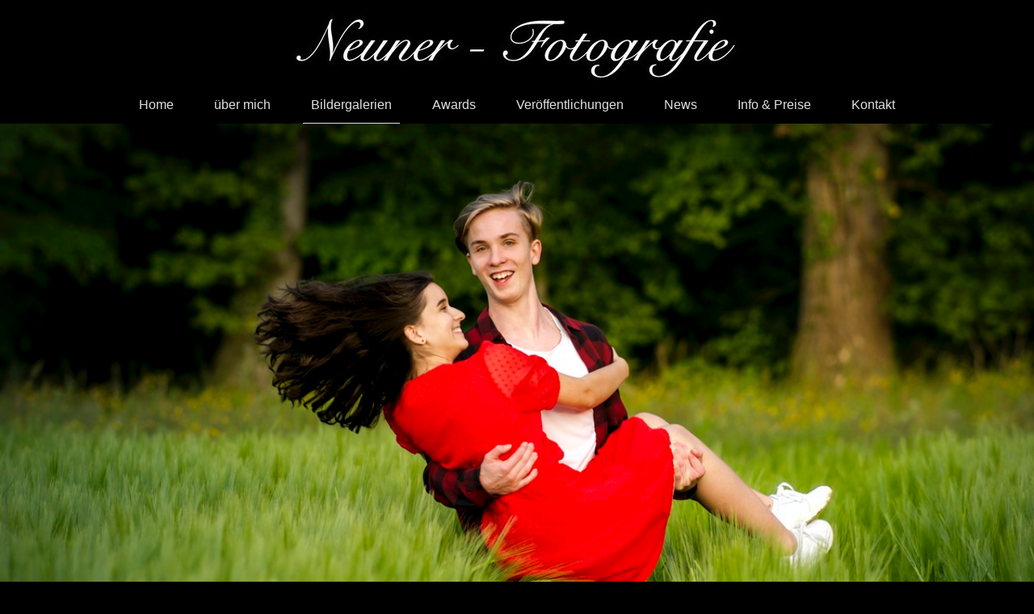

--- FILE ---
content_type: text/html
request_url: https://neuner-fotografie.de/galerie800.Paare.1690052614.Paare_04c.jpg.html
body_size: 1207
content:
<!doctype html>
<html lang='de'>
<head>
<meta charset=ISO-8859-15>
<meta name='viewport' content='width=device-width, initial-scale=1.0'>
<meta name='robots' content='index,follow'/>
<link rel='stylesheet' href='w3home.1639520569.css'>
<title>Paare - Paare_04c.jpg</title></head>
<script>
var width = Math.max(document.documentElement.clientWidth, window.innerWidth || 0);
if(width<700) window.location.href='mob.Bildergalerien.html';
</script>
<table cellspacing=0 cellpadding=0 style='width:100%; padding-top: 15px;'>
<tr><td style='font-size: 150%; text-align: center; padding: 2px;'><img src=neuner-fotografie.1639520569.jpg alt=''>
<tr><td style='text-align: center; margin:0; padding:0; '>
   <table cellspacing=0 cellpadding=0 class=menu align=center><tr><td><a href='index.html'>Home</a><td><a href='uber_mich.html'>über mich</a><td><a href='Bildergalerien.html' class=inactive>Bildergalerien</a><td><a href='Awards.html'>Awards</a><td><a href='Veroffentlichungen.html'>Veröffentlichungen</a><td><a href='News.html'>News</a><td><a href='Info__amp__Preise.html'>Info &amp; Preise</a><td><a href='Kontakt.html'>Kontakt</a></table>
</table><div style='text-align: center;'><a href='galerie800.Paare.1690052614.Paare_04d.jpg.html'><img class=single_img src='galerie800.Paare.1690052614.Paare_04c.jpg' alt=''></a>

--- FILE ---
content_type: text/css
request_url: https://neuner-fotografie.de/w3home.1639520569.css
body_size: 1225
content:
body, table, td, span, div {font-family:Verdana, Arial, Helvetica, sans-serif;}
a               {text-decoration: none; color: #e0e0e0;}
a:hover         {color:red;}
u               {text-decoration: none; color: white;}
li              {line-height: 150%;}
body {
	margin: 0px;
	background-color: black;
	color: white;
	line-height: 150%;
}
a.inactive {
	border-bottom: 1px solid #e0e0e0;
	display: block;
	padding: 10px;
}
table.menu {
}
table.menu td {
	text-align: center;
	padding-left:15px;
	padding-right:15px;
}
table.menu td a {
	display: block;
	padding: 10px;
}
table.menu td a :hover {
	cursor: pointer;
	opacity: 0.5;
}
td {
	text-align: left;
	vertical-align: top;
}

div.galerie {
	margin:8px; display: inline-block;text-align:center;
}

table.info td {
	text-align: left;
	vertical-align: middle;
}
#otto {
   background-color: #707070;
   display: none;
   position: fixed;
   right: 5px;
   top: 64px;
   z-index: 100;
   padding: 16px;
}
#otto > a {
   display: block;
   padding-top: 5px;
   padding-bottom: 5px;
}
#otto > a.inactive {
   color: black;
   font-weight: bold;
}

img.single_img {
   width: 100%;
}

.text {
-webkit-hyphens: auto;
-webkit-hyphenate-limit-chars: auto 3;
-webkit-hyphenate-limit-lines: 4;
hyphens: auto;
hyphenate-limit-chars: auto 3;
hyphenate-limit-lines: 4;
}